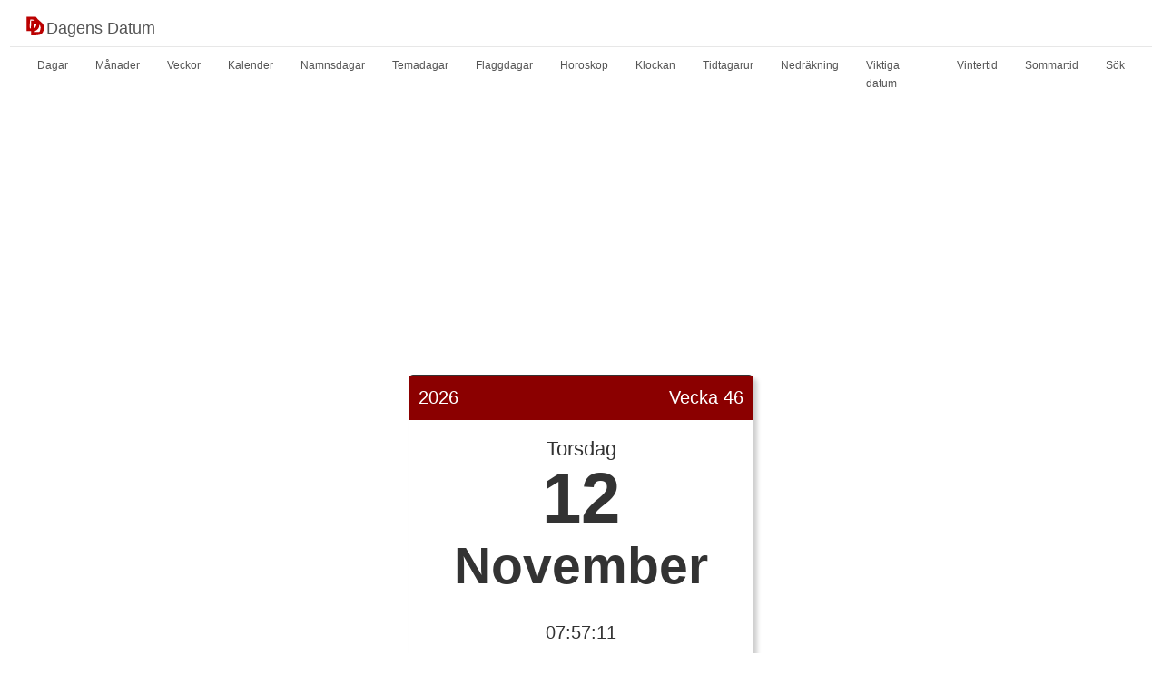

--- FILE ---
content_type: text/html; charset=UTF-8
request_url: https://dagensdatum.se/12-november
body_size: 8433
content:
<!DOCTYPE html>
<html lang="sv">

<head>
  <script async src="https://pagead2.googlesyndication.com/pagead/js/adsbygoogle.js?client=ca-pub-3653608111345716" crossorigin="anonymous"></script>
      <link rel="preconnect" href="https://tpc.googlesyndication.com">
<link rel="preconnect" href="https://pagead2.googlesyndication.com">
<link rel="preconnect" href="https://adservice.google.se">
<link rel="preconnect" href="https://adservice.google.com">
<link rel="preconnect" href="https://googleads.g.doubleclick.net">
<link rel="preconnect" href="https://www.googletagservices.com">

    <meta charset="utf-8">
    <meta http-equiv="X-UA-Compatible" content="IE=edge">
    <meta name="viewport" content="width=device-width, initial-scale=1">
    <title>Dagens Datum - Namnsdagar, händelser & kalender</title>
    <meta name="keywords" content="dagens datum, datum, idag, denna dag, namnsdag, dagens namnsdag, namnsdagar, vecka, veckonummer, veckodag, år, årtal, veckor, veckan, kalender">
    <meta name="description" content="På den här sidan ser du dagens datum, veckodag, veckonummer och vem som har namnsdag i dag.">
    <link rel="canonical" href="https://dagensdatum.se/12-november">

    <!-- Mobile Launcher Icons -->
    <link rel="icon" href="/img/favicon.ico" type="image/x-icon">
    <link rel="apple-touch-icon" sizes="72x72" href="/img/apple-touch-icon.png" />
    <link rel="apple-touch-icon" sizes="144x144" href="/img/apple-touch-icon@2x.png" />
    
    <base href="https://dagensdatum.se/">


<style>
html{font-family:"SF Pro Display",system-ui,"Helvetica Neue",Helvetica,Arial,sans-serif;-webkit-text-size-adjust:100%;-ms-text-size-adjust:100%}body{margin:0}nav{display:block}a{background-color:transparent}strong{font-weight:700}img{border:0}button{margin:0;font:inherit;color:inherit}button{overflow:visible}button{text-transform:none}button{-webkit-appearance:button}button::-moz-focus-inner{padding:0;border:0}*{-webkit-box-sizing:border-box;-moz-box-sizing:border-box;box-sizing:border-box}:after,:before{-webkit-box-sizing:border-box;-moz-box-sizing:border-box;box-sizing:border-box}html{font-size:10px}body{font-family:"Helvetica Neue",Helvetica,Arial,sans-serif;font-size:17px;line-height:1.42857143;color:#333;background-color:#fff}button{font-family:inherit;font-size:inherit;line-height:inherit}a{color:#337ab7;text-decoration:none}img{vertical-align:middle}.sr-only{position:absolute;width:1px;height:1px;padding:0;margin:-1px;overflow:hidden;clip:rect(0,0,0,0);border:0}p{margin:0 0 10px}.text-center{text-align:center}ul{margin-top:0;margin-bottom:10px}.list-unstyled{padding-left:0;list-style:none}.container{padding-right:15px;padding-left:15px;margin-right:1rem;margin-left:1rem}.row{margin-right:-15px;margin-left:-15px}.col-xs-12{position:relative;min-height:1px;padding-right:15px;padding-left:15px}.col-xs-12{float:left}.col-xs-12{width:100%}.collapse{display:none}.nav{font-size:12px;padding-left:0;margin-bottom:0;list-style:none}.nav>li{position:relative;display:block}.nav>li>a{position:relative;display:block;padding:10px 15px}.navbar{position:relative;min-height:50px;margin-bottom:20px;border:1px solid transparent}.navbar-collapse{padding-right:15px;padding-left:15px;overflow-x:visible;-webkit-overflow-scrolling:touch;border-top:1px solid transparent;-webkit-box-shadow:inset 0 1px 0 rgba(255,255,255,.1);box-shadow:inset 0 1px 0 rgba(255,255,255,.1)}@media (max-device-width:480px) and (orientation:landscape){.navbar-fixed-top .navbar-collapse{max-height:200px}}.container>.navbar-collapse,.container>.navbar-header{margin-right:-15px;margin-left:-15px}.navbar-fixed-top{position:fixed;right:0;left:0;z-index:1030}.navbar-fixed-top{top:0;border-width:0 0 1px}.navbar-brand{float:left;height:50px;padding:15px 15px;font-size:18px;line-height:20px}.navbar-brand>img{display:block}.navbar-toggle{position:relative;float:right;padding:9px 10px;margin-top:8px;margin-right:15px;margin-bottom:8px;background-color:transparent;background-image:none;border:1px solid transparent;border-radius:4px}.navbar-toggle .icon-bar{display:block;width:22px;height:2px;border-radius:1px}.navbar-toggle .icon-bar+.icon-bar{margin-top:4px}.navbar-nav>li>a{padding-top:10px;padding-bottom:10px;line-height:20px}.navbar-default .navbar-brand{color:#545454}.navbar-default .navbar-nav>li>a{color:#545454}.navbar-default .navbar-toggle .icon-bar{background-color:#888}.navbar-default .navbar-collapse{border-color:#e7e7e7}.container:after,.container:before,.nav:after,.nav:before,.navbar-collapse:after,.navbar-collapse:before,.navbar-header:after,.navbar-header:before,.navbar:after,.navbar:before,.row:after,.row:before{display:table;content:" "}.container:after,.nav:after,.navbar-collapse:after,.navbar-header:after,.navbar:after,.row:after{clear:both}@-ms-viewport{width:device-width}.navbar-brand img{display:inline-block;margin-top:-4px;margin-right:6px;height:25px}body,html{margin:0;padding:0;height:100%}.text-shadow{text-shadow:0 4px 7px rgba(0,0,0,.19)}.container.center{width:100%!important}.dark-red{color:#b00}p.larger{font-size:1.9em;line-height:1.3}.large{font-size:3.8em;font-weight:600}.medium{font-size:2.8em;font-weight:600}.center{position:absolute;left:50%;top:40%;transform:translate(-50%,-50%);width:50%;height:50%}a{text-decoration:none!important}@media (max-width:480px){.center{top:40%}.large{font-size:3em}.medium{font-size:2.2em}}.mt20{margin-top:20px}.mb20{margin-bottom:20px}.mb30{margin-bottom:30px}.mb40{margin-bottom:40px}.show{display:block!important}@media (min-width:860px){#navbar{display:block}.nav{display:flex}#toggler{display:none}}@media (min-width:1200px){.container{max-width:1600px}}.table>tbody>tr>td,.table>tbody>tr>th,.table>tfoot>tr>td,.table>tfoot>tr>th,.table>thead>tr>td,.table>thead>tr>th{padding:8px;line-height:1.42857143;vertical-align:top;border-top:1px solid #ddd}.center{z-index:-1}.navbar-brand img{display:inline-block;margin-top:-4px;margin-right:6px;height:25px}td a{display:block;color:#000}td a:hover{text-decoration:none;color:#999}.list-dates li a{color:#000;display:block;padding:2px 5px}.list-dates li a:hover{color:#000}.table-striped>tbody>tr:nth-of-type(even){background-color:#eee}.table-calendar th{vertical-align:middle!important;text-align:center;font-weight:700;font-size:.8em;height:35px;width:14.28%;background:#ccc}.table-calendar td{background:#fff;height:80px}.table-calendar td.next_month,.table-calendar td.previous_month{background:#f9f9f9}.table-calendar span.event,.table-calendar span.holiday,.table-calendar span.today,.table-calendar span.work_free_day{color:#fff;-webkit-border-radius:20px;-moz-border-radius:20px;border-radius:20px;text-align:center;padding-top:2px;background:#999;display:block;height:24px;width:24px}.table-calendar td.today{background:#ffffd6}.table-calendar span.event{background:#bbb;display:inline-block}.table-calendar span.holiday{background:#c66;display:inline-block}.table-calendar span.work_free_day{background:#c99;display:inline-block}.calendar-btn-column{position:relative!important;height:60px!important}.calendar-btn-holder{position:absolute;bottom:0;right:20px}.table-calendar .grid-btn{height:100%}@media (max-width:640px){.table-calendar td{height:45px}}.search-hold{position:relative;width:300px}.search-form{float:right;width:300px}#results{position:absolute;right:62px!important;z-index:999;width:290px;list-style-type:none}@media (max-width:1199px){.search-form{width:100%;margin-bottom:20px}#results{width:100%;left:-25px!important}}#results li{background:#fff;margin:0!important}#results li:hover{background:#ddd}#results li.selected{background:#ddd!important}#results a{color:#333;display:block;padding:9px 12px;text-decoration:none;border:1px solid #ccc;border-top:0}.clear{clear:both}.report{float:right;font-size:.8em;font-weight:700;margin-top:5px;margin-bottom:15px}.report a{color:#999}.report a:hover{color:#666;text-decoration:none}.custom_bread{text-transform:uppercase;font-weight:700;font-size:.7em;color:#aaa}.custom_bread>li+li:before{color:#ccc;content:"/";padding:0 14px 0 0}.custom_bread a{color:#bbb}.custom_bread a:hover{color:#aaa}.table_list a{display:block;padding-left:10px}.cookie_consent{position:fixed;bottom:0;left:0;z-index:9999;padding:0;background:#111;color:#fff;width:100%;opacity:.9}.cookie_consent p{padding:15px 10px;font-family:arial;font-size:12px;text-align:center;margin:0!important}.cookie_consent p a{margin-left:10px;text-decoration:none;color:#39c;font-size:14px}.cookie_consent p a:hover{color:#069}body,html{margin:0;padding:0;height:100%}.text-shadow{text-shadow:0 4px 7px rgba(0,0,0,.19)}.container.center{width:100%!important}.dark-red{color:#b00}p.larger{font-size:1.9em;line-height:1.3}.large{font-size:3.8em;font-weight:600}.medium{font-size:2.8em;font-weight:600}.center{position:absolute;left:50%;top:40%;transform:translate(-50%,-50%);width:50%;height:50%}a{text-decoration:none!important}@media (max-width:480px){.center{top:40%}.large{font-size:3em}.medium{font-size:2.2em}}.footer-logo:hover{opacity:.5}.mt20{margin-top:20px}.mt25{margin-top:25px}.mt30{margin-top:30px}.mt35{margin-top:35px}.mt40{margin-top:30px}.mb20{margin-bottom:20px}.mb25{margin-bottom:25px}.mb30{margin-bottom:30px}.mb35{margin-bottom:35px}.mb40{margin-bottom:40px}
.table {
    width: 90%;
    max-width: 90%;
    margin-bottom: 20px;
}
@media (max-width: 767px) {
  .hidden-xs {
      display: none!important;
  }
}
.table-bordered {
    border: 1px solid #ddd;
    margin: 0 auto;
}
table {
    border-spacing: 0;
    border-collapse: collapse;
}
.table>tbody>tr>td, .table>tbody>tr>th, .table>tfoot>tr>td, .table>tfoot>tr>th, .table>thead>tr>td, .table>thead>tr>th {
    padding: 8px;
    line-height: 1.42857143;
    vertical-align: top;
    border-top: 1px solid #ddd;
}
.table-bordered>tbody>tr>td, .table-bordered>tbody>tr>th, .table-bordered>tfoot>tr>td, .table-bordered>tfoot>tr>th, .table-bordered>thead>tr>td, .table-bordered>thead>tr>th {
    border: 1px solid #ddd;
}
.table>tbody>tr>td, .table>tbody>tr>th, .table>tfoot>tr>td, .table>tfoot>tr>th, .table>thead>tr>td, .table>thead>tr>th {
    padding: 8px;
    line-height: 1.42857143;
    vertical-align: top;
    border-top: 1px solid #ddd;
}
.btn-default {
    color: #333;
    background-color: #fff;
    border-color: #ccc;
}
.btn {
    display: inline-block;
    padding: 6px 12px;
    margin-bottom: 0;
    font-size: 14px;
    font-weight: 400;
    line-height: 1.42857143;
    text-align: center;
    white-space: nowrap;
    vertical-align: middle;
    -ms-touch-action: manipulation;
    touch-action: manipulation;
    cursor: pointer;
    -webkit-user-select: none;
    -moz-user-select: none;
    -ms-user-select: none;
    user-select: none;
    background-image: none;
    border: 1px solid transparent;
    border-radius: 4px;
}
.form-control{font-size:17px}
</style></head><body>
    
<script>
  (function(a,b,c){var d=a.history,e=document,f=navigator||{},g=localStorage,
  h=encodeURIComponent,i=d.pushState,k=function(){return Math.random().toString(36)},
  l=function(){return g.cid||(g.cid=k()),g.cid},m=function(r){var s=[];for(var t in r)
  r.hasOwnProperty(t)&&void 0!==r[t]&&s.push(h(t)+"="+h(r[t]));return s.join("&")},
  n=function(r,s,t,u,v,w,x){var z="https://www.google-analytics.com/collect",
  A=m({v:"1",ds:"web",aip:c.anonymizeIp?1:void 0,tid:b,cid:l(),t:r||"pageview",
  sd:c.colorDepth&&screen.colorDepth?screen.colorDepth+"-bits":void 0,dr:e.referrer||
  void 0,dt:e.title,dl:e.location.origin+e.location.pathname+e.location.search,ul:c.language?
  (f.language||"").toLowerCase():void 0,de:c.characterSet?e.characterSet:void 0,
  sr:c.screenSize?(a.screen||{}).width+"x"+(a.screen||{}).height:void 0,vp:c.screenSize&&
  a.visualViewport?(a.visualViewport||{}).width+"x"+(a.visualViewport||{}).height:void 0,
  ec:s||void 0,ea:t||void 0,el:u||void 0,ev:v||void 0,exd:w||void 0,exf:"undefined"!=typeof x&&
  !1==!!x?0:void 0});if(f.sendBeacon)f.sendBeacon(z,A);else{var y=new XMLHttpRequest;
  y.open("POST",z,!0),y.send(A)}};d.pushState=function(r){return"function"==typeof d.onpushstate&&
  d.onpushstate({state:r}),setTimeout(n,c.delay||10),i.apply(d,arguments)},n(),
  a.ma={trackEvent:function o(r,s,t,u){return n("event",r,s,t,u)},
  trackException:function q(r,s){return n("exception",null,null,null,null,r,s)}}})
  (window,"UA-46941248-53 ",{anonymizeIp:true,colorDepth:true,characterSet:true,screenSize:true,language:true});
</script>    <nav class="navbar navbar-default">
        <div class="container">
            <div class="navbar-header">
                <button id="toggler" type="button" class="navbar-toggle collapsed" data-toggle="collapse" data-target="#navbar" aria-expanded="false" aria-controls="navbar">
                    <span class="sr-only">Toggle navigation</span>
                    <span class="icon-bar"></span>
                    <span class="icon-bar"></span>
                    <span class="icon-bar"></span>
                </button>
                <a class="navbar-brand" href="/" title="Dagens Datum"><svg xmlns="http://www.w3.org/2000/svg" version="1.0" viewBox="0 0 48 48" width="25" height="25" style="vertical-align:bottom" title="Dagens Datum"><path fill="#bb0000" d="M6 20v15h10v9h10c9-1 9-1 13-4 6-7 5-19-1-23l-8-7-4-5H6v15zm18-8-4 1h-4v8l-1 9c-2 0-2-2-2-9l1-10c1-1 8 0 10 1zm3 9c0 3-3 8-4 8l-1-5c0-5 0-5 3-5l2 2zm8 3c2 4 0 11-2 13H22l4-3c4-2 7-6 7-10 0-2 2-3 2 0z"/></svg>Dagens Datum</a>
            </div><!-- .navbar-header -->
            <div class="collapse navbar-collapse main-navigation" id="navbar">
                <ul class="nav navbar-nav navbar-left">
                    <li><a href="/dagar" title="Visa årets alla dagar">Dagar</a></li>
                    <li><a href="/manader" title="Visa årets alla månader">Månader</a></li>
                    <li><a href="/veckor" title="Visa årets alla veckor">Veckor</a></li>
                    <li><a href="/kalender" title="Kalender">Kalender</a></li>
                    <li><a href="/namnsdagar" title="Namnsdagar">Namnsdagar</a></li>
                    <li><a href="/temadagar" title="Temadagar">Temadagar</a></li>
                    <li><a href="/flaggdagar" title="Flaggdagar">Flaggdagar</a></li>
                    <li><a href="/horoskop" title="Horoskop">Horoskop</a></li>
                    <li><a href="/klockan" title="Klockan">Klockan</a></li>
                    <li><a href="/stopwatch" title="Stoppur">Tidtagarur</a></li>
                    <li><a href="/nedrakning" title="Nedräkning">Nedräkning</a></li>
                    <li><a href="/viktiga-datum" title="Klockan">Viktiga datum</a></li>
                    <li><a href="/vintertid" title="Vintertid">Vintertid</a></li>
                    <li><a href="/sommartid" title="Sommartid">Sommartid</a></li>
                    <li><a href="/search.php" title="Sök">Sök</a></li>
                </ul>
            </div><!-- .navbar-collapse -->
        </div><!-- .container -->
    </nav>
    
    <div align="center" style="min-height:290px">
    <script async src="https://pagead2.googlesyndication.com/pagead/js/adsbygoogle.js?client=ca-pub-3653608111345716" crossorigin="anonymous"></script>
    <ins class="adsbygoogle" style="display:block" data-ad-client="ca-pub-3653608111345716" data-ad-slot="4712887356" data-ad-format="auto" data-full-width-responsive="true"></ins>
    <script>(adsbygoogle=window.adsbygoogle||[]).push({});</script>
    </div><div class="container">
            
            <div style="max-width: 380px;margin: 0 auto;font-size: 120%;border: 1px solid;border-radius:5px;background: #fff;padding: 0rem 0rem 5rem;box-shadow:4px 4px 5px #ccc;text-align:center">
                <div style="display: flex;justify-content: space-between;background: darkred;padding: 1rem;color: #fff;margin-bottom: 1rem;">
                    <div class="year">2026</div>
                    <div class="weeknr">Vecka 46</div>
                </div>
                
                <div style="line-height:1.1;padding-top:1rem">
                    <div class="dayname" style="margin:0;font-size:110%">Torsdag</div>
                    <div class="daynr large" style="margin:0">12</div>
                    <div class="month medium" style="margin:0">November</div>
                </div>
                <br><div class="time_swe">&nbsp;</div>
                <br>
                <div class="names">Konrad och Kurt<br>har namnsdag!</div>
                
                
                
                
                            </div>
            <br><br>
            
            <script>
                function initializeStockholmTime() {
                    const now = new Date();
                    // Convert to Stockholm time by adding the timezone offset difference
                    const stockholmOffset = now.getTimezoneOffset() * 60 * 1000 + 3600000; // 1 hour offset for Stockholm time
                    const stockholmTime = new Date(now.getTime() + stockholmOffset);
                
                    sweHours = stockholmTime.getHours();
                    sweMinutes = stockholmTime.getMinutes();
                    sweSeconds = stockholmTime.getSeconds();
                }
                
                // Call this function once to initialize the current Stockholm time
                let sweHours, sweMinutes, sweSeconds;
                initializeStockholmTime();
                
                function sweTime() {
                    if (sweSeconds == 59) {
                        sweSeconds = 0;
                        if (sweMinutes == 59) {
                            sweMinutes = 0;
                            if (sweHours == 23) {
                                sweHours = 0;
                            } else {
                                sweHours++;
                            }
                        } else {
                            sweMinutes++;
                        }
                    } else {
                        sweSeconds++;
                    }
                
                    sweHoursString = (sweHours < 10 ? "0" : "") + sweHours;
                    sweMinutesString = (sweMinutes < 10 ? "0" : "") + sweMinutes;
                    sweSecondsString = (sweSeconds < 10 ? "0" : "") + sweSeconds;
                
                    var currentTimeString = sweHoursString + ":" + sweMinutesString + ":" + sweSecondsString;
                    document.querySelector(".time_swe").textContent = currentTimeString;
                }
                
                document.addEventListener("DOMContentLoaded", function() {
                    setInterval(sweTime, 1000);
                });
            </script>
            
                        
            <h1 class="dark-red mb20">Händelser 12:e November</h1>
            
            <ul class="list list-unstyled mb20" style="line-height:3"><li><strong><a href="/temadag/alla+krossade+hjärtans+dag.+se+även+alla+hjärtans+dag"> Alla krossade hjärtans dag. Se även <a href="https://dagensdatum.se/14-februari">Alla hjärtans dag</a>.</a></strong></li><li><strong><a href="/temadag/globala+lunginflammationsdagen"> Globala lunginflammationsdagen.</a></strong></li><li><strong><a href="/temadag/miniatyrrävens+dag"> Miniatyrrävens dag.</a></strong></li><li><strong>1965</strong> - Filippa K, Filippa Knutsson, föds.</li><li><strong>2001</strong> - Norra Alliansen intar Afghanistan och störtar Talibanregimen.</li><li><strong>2004</strong> - Frikyrkepastorn i Knutby, Helge Fossmo, döms till livstid.</li></ul>            
            <h2 class="dark-red mb20">Solens upp- & nedgång</h2>
            <p>
              Soluppgång: 07:31<br/>
              Solnedgång: 15:31<br>
                            Dagslängd: 08 timmar, 59 minuter<br>
            </p><br>
            
                            <h3>Dagens Datum: 12 januari 2026<br /></h3>
<h4>1. Dagens fakta och händelser<br /></h4>
- <strong>Detta datum i historien:</strong> <br />
  - 1962 – Den första internationella vägen i Europa, E4, invigs i Sverige.<br />
  - 1991 – USA inleder Operation Desert Storm, en militär insats under Gulfkriget.<br />
- <strong>Svenska historiska händelser:</strong> <br />
  - 1809 – Sveriges nya regeringsform antas efter en statskupp som avsätter kung Karl XIII.<br />
<h4>2. Rolig och engagerande innehåll<br /></h4>
- <strong>Dagens citat:</strong> <br />
  - "Själv är bäste dräng." – Svenskt ordspråk som påminner oss om värdet av självständighet och eget ansvar.<br />
- <strong>Horoskop:</strong> <br />
  - <strong>Stenbocken (22 december - 19 januari):</strong> Dagen är utmärkt för att reflektera över dina mål. Du kan känna en extra motivation att planera för framtiden. <br />
- <strong>Namnsdagar:</strong> <br />
  - Idag firar vi namn som <strong>Karin</strong> och <strong>Kalle</strong>. Namnet Karin har sitt ursprung i det latinska "Catherine", som betyder ren.<br />
<h4>3. Säsongs- och speciella observationer<br /></h4>
- <strong>Högtider och festivaler:</strong> <br />
  - Idag är det <strong>Trettondedag jul</strong>, en viktig dag i den svenska jultraditionen som markerar slutet på julfirandet.<br />
- <strong>Säsongsrecept:</strong> <br />
  - Prova vårt recept på <strong>Kålrotslåda</strong> – en klassisk svensk rätt perfekt för kalla vinterkvällar.<br />
- <strong>Svenska traditioner:</strong> <br />
  - Vid Trettondedag jul är det vanligt att njuta av en sista julmåltid och att ta bort julpynt för att välkomna det nya året.<br />
<h4>4. Väder och naturuppdateringar<br /></h4>
- <strong>Lokal väderprognos:</strong> <br />
  - <strong>Stockholm:</strong> -3°C, snöfall. <br />
  - <strong>Göteborg:</strong> 0°C, molnigt. <br />
  - <strong>Malmö:</strong> 1°C, lätt snö.<br />
- <strong>Astronomi och månfas:</strong> <br />
  - Månen är i <strong>waxing crescent</strong>, vilket betyder att den växer och mer ljus kommer att synas varje natt.<br />
- <strong>Säsongsobservationer i naturen:</strong> <br />
  - Även om vintern är kall, kan du börja se tidiga vårblommor som snödroppar i södra Sverige.<br />
<h4>5. Dagens utmaningar eller prompts<br /></h4>
- <strong>Tankar för dagen:</strong> <br />
  - Reflektera över vad du vill uppnå under året. Skriv ner tre mål.<br />
- <strong>Miniutmaning:</strong> <br />
  - Ta en 10-minuters promenad utomhus, även om det är kallt, för att njuta av den friska luften.<br />
<h4>6. Kulturella och språkliga insikter<br /></h4>
- <strong>Dagens ord:</strong> <br />
  - <strong>Vinter</strong> (uttalas: "vin-ter") – Den kalla årstiden som sträcker sig från december till februari i Sverige.<br />
- <strong>Svenska folksagor och legender:</strong> <br />
  - Lyssna på berättelsen om <strong>Tomten</strong>, en vänlig varelse som skyddar gårdar och hjälper till med sysslor under vintern.<br />
Vi hoppas att du har en fantastisk dag den 12 januari 2026!                        <br><br><br>
            
            
            <p class="mb30" style="text-align:center">
              <a class="btn btn-default" href="/kalender/december-2025"><span class="glyphicon glyphicon-chevron-left"></span>&lt; </a>
               &nbsp; <strong>November 2026</strong> &nbsp;
              <a class="btn btn-default" href="/kalender/februari-2026"><span class="glyphicon glyphicon-chevron-right"></span> December2025 &gt;</a>
            </p>
            
            
            <table class="table table-bordered table-calendar mb30"><tr class="hidden-xs"><th>Måndag</th><th>Tisdag</th><th>Onsdag</th><th>Torsdag</th><th>Fredag</th><th>Lördag</th><th>Söndag</th></tr><tr class="visible-xs"><th>Mån</th><th>Tis</th><th>Ons</th><th>Tor</th><th>Fre</th><th>Lör</th><th>Sön</th></tr><tr><td class="previous_month">&nbsp;</td><td class="previous_month">&nbsp;</td><td class="previous_month">&nbsp;</td><td><a class="grid-btn" href="/1-januari" title="Namnsdag och händelser den 1 januari 2026">1</a></td><td><a class="grid-btn" href="/2-januari" title="Namnsdag och händelser den 2 januari 2026">2</a></td><td><a class="grid-btn" href="/3-januari" title="Namnsdag och händelser den 3 januari 2026">3</a></td><td><a class="grid-btn" href="/4-januari" title="Namnsdag och händelser den 4 januari 2026">4</a></td></tr><tr><td><a class="grid-btn" href="/5-januari" title="Namnsdag och händelser den 5 januari 2026">5</a></td><td><a class="grid-btn" href="/6-januari" title="Namnsdag och händelser den 6 januari 2026">6</a></td><td><a class="grid-btn" href="/7-januari" title="Namnsdag och händelser den 7 januari 2026">7</a></td><td><a class="grid-btn" href="/8-januari" title="Namnsdag och händelser den 8 januari 2026">8</a></td><td><a class="grid-btn" href="/9-januari" title="Namnsdag och händelser den 9 januari 2026">9</a></td><td><a class="grid-btn" href="/10-januari" title="Namnsdag och händelser den 10 januari 2026">10</a></td><td><a class="grid-btn" href="/11-januari" title="Namnsdag och händelser den 11 januari 2026">11</a></td></tr><tr><td><a class="grid-btn" href="/12-januari" title="Namnsdag och händelser den 12 januari 2026">12</a></td><td><a class="grid-btn" href="/13-januari" title="Namnsdag och händelser den 13 januari 2026">13</a></td><td><a class="grid-btn" href="/14-januari" title="Namnsdag och händelser den 14 januari 2026">14</a></td><td><a class="grid-btn" href="/15-januari" title="Namnsdag och händelser den 15 januari 2026">15</a></td><td><a class="grid-btn" href="/16-januari" title="Namnsdag och händelser den 16 januari 2026">16</a></td><td><a class="grid-btn" href="/17-januari" title="Namnsdag och händelser den 17 januari 2026">17</a></td><td><a class="grid-btn" href="/18-januari" title="Namnsdag och händelser den 18 januari 2026">18</a></td></tr><tr><td><a class="grid-btn" href="/19-januari" title="Namnsdag och händelser den 19 januari 2026">19</a></td><td><a class="grid-btn" href="/20-januari" title="Namnsdag och händelser den 20 januari 2026">20</a></td><td><a class="grid-btn" href="/21-januari" title="Namnsdag och händelser den 21 januari 2026">21</a></td><td><a class="grid-btn" href="/22-januari" title="Namnsdag och händelser den 22 januari 2026">22</a></td><td><a class="grid-btn" href="/23-januari" title="Namnsdag och händelser den 23 januari 2026">23</a></td><td><a class="grid-btn" href="/24-januari" title="Namnsdag och händelser den 24 januari 2026">24</a></td><td><a class="grid-btn" href="/25-januari" title="Namnsdag och händelser den 25 januari 2026">25</a></td></tr><tr><td><a class="grid-btn" href="/26-januari" title="Namnsdag och händelser den 26 januari 2026">26</a></td><td><a class="grid-btn" href="/27-januari" title="Namnsdag och händelser den 27 januari 2026">27</a></td><td><a class="grid-btn" href="/28-januari" title="Namnsdag och händelser den 28 januari 2026">28</a></td><td><a class="grid-btn" href="/29-januari" title="Namnsdag och händelser den 29 januari 2026">29</a></td><td><a class="grid-btn" href="/30-januari" title="Namnsdag och händelser den 30 januari 2026">30</a></td><td><a class="grid-btn" href="/31-januari" title="Namnsdag och händelser den 31 januari 2026">31</a></td><td class="next_month">&nbsp;</td></tr></table>            
            <h3>Observationer av den 12. Jan</h3>
                        2025 Sun 12. Jan<br>
            2026 Mon 12. Jan<br>
            2027 Fri 12. Nov<br>
            2028 Wed 12. Jan<br>
            2029 Fri 12. Jan<br>
            2030 Sat 12. Jan<br>
            2031 Sun 12. Jan

        <div class="col-xs-12 text-center">

            

<br><br>

            <p class="mb20"><a href="https://docs.google.com/forms/d/e/1FAIpQLSckoTkgA3lPnCnVTi0eLJdLxBaUIOopjz7FlhsQVp09EPfYTQ/viewform?usp=pp_url&entry.1042925430=DagensDatum.se" target="_blank" rel="noopener">Kontakta oss</a> | <a href="/klockan">Klockan</a> | <a href="/temadagar">Temadagar</a> | <a href="/viktiga-datum">Viktiga datum</a><br /><br />
            <a href="https://konverteratum.se/">Konvertera</a> | <a href="/privacy">Privacy Policy</a></p>
        </div><!-- .col-xs-12 -->


</div><!-- .container -->

<br><br><br><br>
<script>
  document.getElementById("toggler").onclick = function() {
    event.preventDefault();
    document.getElementById("navbar").classList.toggle("show");
  }
  function l() {
    var f = document.createElement('script');
    f.type = 'module';
    f.src = '/in.js';
    document.head.appendChild(f);
  }
  window.addEventListener("load", l);
</script>
<script defer src="https://static.cloudflareinsights.com/beacon.min.js/vcd15cbe7772f49c399c6a5babf22c1241717689176015" integrity="sha512-ZpsOmlRQV6y907TI0dKBHq9Md29nnaEIPlkf84rnaERnq6zvWvPUqr2ft8M1aS28oN72PdrCzSjY4U6VaAw1EQ==" data-cf-beacon='{"version":"2024.11.0","token":"0a4a5942ae414c189d449cff5925fcb2","r":1,"server_timing":{"name":{"cfCacheStatus":true,"cfEdge":true,"cfExtPri":true,"cfL4":true,"cfOrigin":true,"cfSpeedBrain":true},"location_startswith":null}}' crossorigin="anonymous"></script>
</body>

</html>

--- FILE ---
content_type: text/html; charset=utf-8
request_url: https://www.google.com/recaptcha/api2/aframe
body_size: 267
content:
<!DOCTYPE HTML><html><head><meta http-equiv="content-type" content="text/html; charset=UTF-8"></head><body><script nonce="sSVWQrjbLS4MyoDXjvceIA">/** Anti-fraud and anti-abuse applications only. See google.com/recaptcha */ try{var clients={'sodar':'https://pagead2.googlesyndication.com/pagead/sodar?'};window.addEventListener("message",function(a){try{if(a.source===window.parent){var b=JSON.parse(a.data);var c=clients[b['id']];if(c){var d=document.createElement('img');d.src=c+b['params']+'&rc='+(localStorage.getItem("rc::a")?sessionStorage.getItem("rc::b"):"");window.document.body.appendChild(d);sessionStorage.setItem("rc::e",parseInt(sessionStorage.getItem("rc::e")||0)+1);localStorage.setItem("rc::h",'1768546630134');}}}catch(b){}});window.parent.postMessage("_grecaptcha_ready", "*");}catch(b){}</script></body></html>